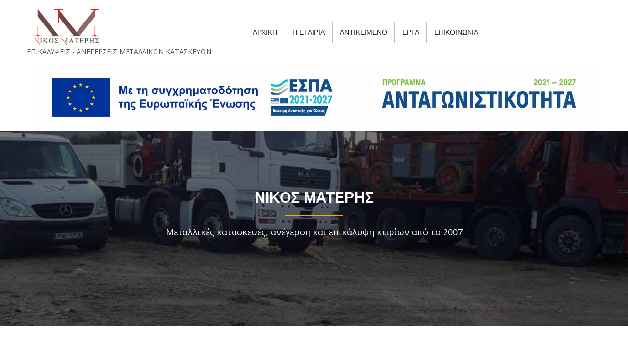

--- FILE ---
content_type: text/css
request_url: https://www.materis.gr/wp-content/themes/materis/style.css?ver=6.9
body_size: 83
content:
/*
  Theme Name: Materis Theme
  Theme URI: https://diataxis.tech
  Description: Customised theme for Materis website
  Author:   Varadero
  Author URI: https://diataxis.tech
  Template: rocked
  Version: 1.0.1
  Text Domain: materis
*/


div.main-content{
min-height: calc(100vh - 580px);
}

div#wpcf7-f15-p13-o1  *{
    max-width: 100%
}

--- FILE ---
content_type: application/javascript
request_url: https://www.materis.gr/wp-content/themes/rocked/js/main.min.js?ver=6.9
body_size: 1569
content:
!function(t){"use strict";var e={Android:function(){return navigator.userAgent.match(/Android/i)},BlackBerry:function(){return navigator.userAgent.match(/BlackBerry/i)},iOS:function(){return navigator.userAgent.match(/iPhone|iPad|iPod/i)},Opera:function(){return navigator.userAgent.match(/Opera Mini/i)},Windows:function(){return navigator.userAgent.match(/IEMobile/i)},any:function(){return e.Android()||e.BlackBerry()||e.iOS()||e.Opera()||e.Windows()}},n=function(){t().owlCarousel&&t(".roll-testimonials").owlCarousel({navigation:!1,pagination:!0,responsive:!0,items:1,itemsDesktop:[3e3,1],itemsDesktopSmall:[1400,1],itemsTablet:[970,1],itemsTabletSmall:[600,1],itemsMobile:[360,1],touchDrag:!0,mouseDrag:!0,autoHeight:!0,autoPlay:!1})},a=function(){var n=navigator.userAgent.match(/(iPad|iPhone|iPod)/g)?!0:!1;n?t(".parallax").css({backgroundAttachment:"scroll"}):t(".parallax").css({backgroundAttachment:"fixed"}),t().parallax&&null==e.any()&&t(".parallax").parallax("50%",.3)},i=function(){t(".panel-row-style").each(function(){t(this).data("hascolor")&&t(this).find("h1,h2,h3,h4,h5,h6,a,.fa, div, span").css("color","inherit"),t(this).data("hasbg")&&t(this).append('<div class="row-overlay"></div>')})},o=function(){t(function(){t('a[href*="#"]:not([href="#"],.wc-tabs a,.activity-content a)').click(function(){if(location.pathname.replace(/^\//,"")==this.pathname.replace(/^\//,"")&&location.hostname==this.hostname){var e=t(this.hash);if(e=e.length?e:t("[name="+this.hash.slice(1)+"]"),e.length)return t("html,body").animate({scrollTop:e.offset().top-70},1e3),!1}})})},s=function(){t(window).scroll(function(){t(this).scrollTop()>800?t(".go-top").addClass("show"):t(".go-top").removeClass("show")}),t(".go-top").on("click",function(){return t("html, body").animate({scrollTop:0},1e3),!1})},l=function(){var e="desktop";t(window).on("load resize",function(){var n="desktop";if(matchMedia("only screen and (max-width: 1024px)").matches&&(n="mobile"),n!==e)if(e=n,"mobile"===n){var a=t("#mainnav").attr("id","mainnav-mobi").hide(),i=t("#mainnav-mobi").find("li:has(ul)");t("#header").find(".header-wrap").after(a),i.children("ul").hide(),i.children("a").after('<span class="btn-submenu"></span>'),t(".btn-menu").removeClass("active")}else{var o=t("#mainnav-mobi").attr("id","mainnav").removeAttr("style");o.find(".submenu").removeAttr("style"),t("#header").find(".menu-wrapper").append(o),t(".btn-submenu").remove()}}),t(".btn-menu").on("click",function(){t("#mainnav-mobi").slideToggle(300),t(this).toggleClass("active")}),t(document).on("click","#mainnav-mobi li .btn-submenu",function(e){t(this).toggleClass("active").next("ul").slideToggle(300),e.stopImmediatePropagation()})},r=function(){t().fitVids&&t("body").fitVids()},c=function(){t(".roll-progress").each(function(){t(this).find(".bar").on("on-appear",function(){t(this).each(function(){var e=t(this).data("percent");t(this).find(".animate").animate({width:e+"%"},3e3),t(this).parent(".roll-progress").find(".perc").addClass("show").animate({width:e+"%"},3e3)})})})},d=function(){var e={duration:300};t(".rocked-toggle .toggle-title.active").siblings(".toggle-content").show(),t(".rocked-toggle.enable .toggle-title").on("click",function(){t(this).closest(".roll-toggle").find(".toggle-content").slideToggle(e),t(this).toggleClass("active")}),t(".rocked-accordion .toggle-title").on("click",function(){t(this).is(".active")?(t(this).toggleClass("active"),t(this).next().slideToggle(e)):(t(this).closest(".rocked-accordion").find(".toggle-title.active").toggleClass("active").next().slideToggle(e),t(this).toggleClass("active"),t(this).next().slideToggle(e))})},h=function(){t(".roll-works").each(function(){var e=t(this);t().owlCarousel&&e.find(".work-wrap").owlCarousel({autoPlay:4e3,slideSpeed:1e3,navigation:!0,pagination:!0,itemsCustom:[[0,1],[480,2],[768,2],[992,3],[1200,4]]})})},u=function(){t(".roll-counter").on("on-appear",function(){t(this).find(".numb-count").each(function(){var e=parseInt(t(this).attr("data-to")),n=parseInt(t(this).attr("data-speed"));t(this).countTo({to:e,speen:n})})})},g=function(){if(t("body").hasClass("header-fixed")){var e=t("#header");if(0!=e.size()){var n=t("#header").offset().top,a=t("#header").height(),i=t('<div class="clone-nav" />',{height:a}).insertAfter(e);t(window).on("load scroll",function(){t(window).scrollTop()>n+100?(t("#header").addClass("downscrolled"),i.show()):(t("#header").removeClass("small downscrolled"),i.hide()),t(window).scrollTop()>250?t("#header").addClass("small upscrolled"):t("#header").removeClass("upscrolled")})}}},f=function(){t(".preloader").css("opacity",0),setTimeout(function(){t(".preloader").hide()},600)},m=function(){t(".social-navigation li a").attr("target","_blank")},p=function(){t('[data-waypoint-active="yes"]').waypoint(function(){t(this).trigger("on-appear")},{offset:"90%",triggerOnce:!0}),t(window).on("load",function(){setTimeout(function(){t.waypoints("refresh")},100)})};t(function(){l(),g(),n(),r(),c(),d(),h(),u(),s(),a(),i(),m(),o(),p(),f()})}(jQuery);
